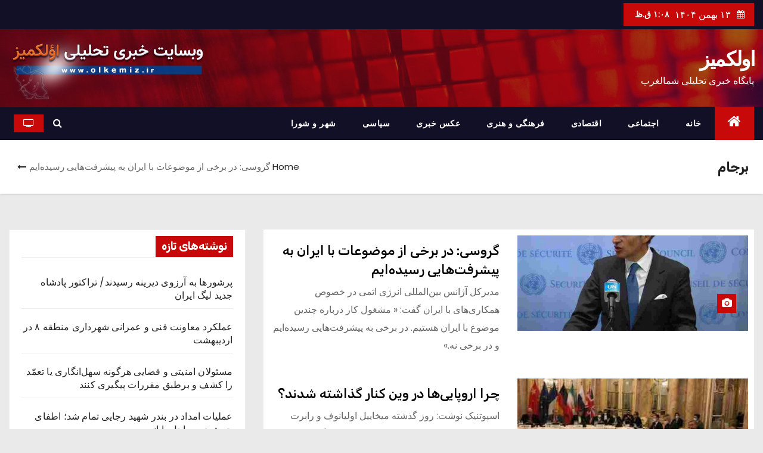

--- FILE ---
content_type: text/html; charset=UTF-8
request_url: http://olkamiz.ir/tag/%D8%A8%D8%B1%D8%AC%D8%A7%D9%85/
body_size: 15098
content:
<!DOCTYPE html>
<html dir="rtl" lang="fa-IR">
<head>
<meta charset="UTF-8">
<meta name="viewport" content="width=device-width, initial-scale=1">
<link rel="profile" href="http://gmpg.org/xfn/11">
<title>برجام &#8211; اولکمیز</title>
<meta name='robots' content='max-image-preview:large' />
<link rel='dns-prefetch' href='//fonts.googleapis.com' />
<link rel="alternate" type="application/rss+xml" title="اولکمیز &raquo; خوراک" href="http://olkamiz.ir/feed/" />
<link rel="alternate" type="application/rss+xml" title="اولکمیز &raquo; خوراک دیدگاه‌ها" href="http://olkamiz.ir/comments/feed/" />
<link rel="alternate" type="application/rss+xml" title="اولکمیز &raquo; برجام خوراک برچسب" href="http://olkamiz.ir/tag/%d8%a8%d8%b1%d8%ac%d8%a7%d9%85/feed/" />
<script type="text/javascript">
window._wpemojiSettings = {"baseUrl":"https:\/\/s.w.org\/images\/core\/emoji\/14.0.0\/72x72\/","ext":".png","svgUrl":"https:\/\/s.w.org\/images\/core\/emoji\/14.0.0\/svg\/","svgExt":".svg","source":{"concatemoji":"http:\/\/olkamiz.ir\/wp-includes\/js\/wp-emoji-release.min.js?ver=6.2.8"}};
/*! This file is auto-generated */
!function(e,a,t){var n,r,o,i=a.createElement("canvas"),p=i.getContext&&i.getContext("2d");function s(e,t){p.clearRect(0,0,i.width,i.height),p.fillText(e,0,0);e=i.toDataURL();return p.clearRect(0,0,i.width,i.height),p.fillText(t,0,0),e===i.toDataURL()}function c(e){var t=a.createElement("script");t.src=e,t.defer=t.type="text/javascript",a.getElementsByTagName("head")[0].appendChild(t)}for(o=Array("flag","emoji"),t.supports={everything:!0,everythingExceptFlag:!0},r=0;r<o.length;r++)t.supports[o[r]]=function(e){if(p&&p.fillText)switch(p.textBaseline="top",p.font="600 32px Arial",e){case"flag":return s("\ud83c\udff3\ufe0f\u200d\u26a7\ufe0f","\ud83c\udff3\ufe0f\u200b\u26a7\ufe0f")?!1:!s("\ud83c\uddfa\ud83c\uddf3","\ud83c\uddfa\u200b\ud83c\uddf3")&&!s("\ud83c\udff4\udb40\udc67\udb40\udc62\udb40\udc65\udb40\udc6e\udb40\udc67\udb40\udc7f","\ud83c\udff4\u200b\udb40\udc67\u200b\udb40\udc62\u200b\udb40\udc65\u200b\udb40\udc6e\u200b\udb40\udc67\u200b\udb40\udc7f");case"emoji":return!s("\ud83e\udef1\ud83c\udffb\u200d\ud83e\udef2\ud83c\udfff","\ud83e\udef1\ud83c\udffb\u200b\ud83e\udef2\ud83c\udfff")}return!1}(o[r]),t.supports.everything=t.supports.everything&&t.supports[o[r]],"flag"!==o[r]&&(t.supports.everythingExceptFlag=t.supports.everythingExceptFlag&&t.supports[o[r]]);t.supports.everythingExceptFlag=t.supports.everythingExceptFlag&&!t.supports.flag,t.DOMReady=!1,t.readyCallback=function(){t.DOMReady=!0},t.supports.everything||(n=function(){t.readyCallback()},a.addEventListener?(a.addEventListener("DOMContentLoaded",n,!1),e.addEventListener("load",n,!1)):(e.attachEvent("onload",n),a.attachEvent("onreadystatechange",function(){"complete"===a.readyState&&t.readyCallback()})),(e=t.source||{}).concatemoji?c(e.concatemoji):e.wpemoji&&e.twemoji&&(c(e.twemoji),c(e.wpemoji)))}(window,document,window._wpemojiSettings);
</script>
<style type="text/css">
img.wp-smiley,
img.emoji {
	display: inline !important;
	border: none !important;
	box-shadow: none !important;
	height: 1em !important;
	width: 1em !important;
	margin: 0 0.07em !important;
	vertical-align: -0.1em !important;
	background: none !important;
	padding: 0 !important;
}
</style>
	<link rel='stylesheet' id='wp-block-library-rtl-css' href='http://olkamiz.ir/wp-includes/css/dist/block-library/style-rtl.min.css?ver=6.2.8' type='text/css' media='all' />
<link rel='stylesheet' id='classic-theme-styles-css' href='http://olkamiz.ir/wp-includes/css/classic-themes.min.css?ver=6.2.8' type='text/css' media='all' />
<style id='global-styles-inline-css' type='text/css'>
body{--wp--preset--color--black: #000000;--wp--preset--color--cyan-bluish-gray: #abb8c3;--wp--preset--color--white: #ffffff;--wp--preset--color--pale-pink: #f78da7;--wp--preset--color--vivid-red: #cf2e2e;--wp--preset--color--luminous-vivid-orange: #ff6900;--wp--preset--color--luminous-vivid-amber: #fcb900;--wp--preset--color--light-green-cyan: #7bdcb5;--wp--preset--color--vivid-green-cyan: #00d084;--wp--preset--color--pale-cyan-blue: #8ed1fc;--wp--preset--color--vivid-cyan-blue: #0693e3;--wp--preset--color--vivid-purple: #9b51e0;--wp--preset--gradient--vivid-cyan-blue-to-vivid-purple: linear-gradient(135deg,rgba(6,147,227,1) 0%,rgb(155,81,224) 100%);--wp--preset--gradient--light-green-cyan-to-vivid-green-cyan: linear-gradient(135deg,rgb(122,220,180) 0%,rgb(0,208,130) 100%);--wp--preset--gradient--luminous-vivid-amber-to-luminous-vivid-orange: linear-gradient(135deg,rgba(252,185,0,1) 0%,rgba(255,105,0,1) 100%);--wp--preset--gradient--luminous-vivid-orange-to-vivid-red: linear-gradient(135deg,rgba(255,105,0,1) 0%,rgb(207,46,46) 100%);--wp--preset--gradient--very-light-gray-to-cyan-bluish-gray: linear-gradient(135deg,rgb(238,238,238) 0%,rgb(169,184,195) 100%);--wp--preset--gradient--cool-to-warm-spectrum: linear-gradient(135deg,rgb(74,234,220) 0%,rgb(151,120,209) 20%,rgb(207,42,186) 40%,rgb(238,44,130) 60%,rgb(251,105,98) 80%,rgb(254,248,76) 100%);--wp--preset--gradient--blush-light-purple: linear-gradient(135deg,rgb(255,206,236) 0%,rgb(152,150,240) 100%);--wp--preset--gradient--blush-bordeaux: linear-gradient(135deg,rgb(254,205,165) 0%,rgb(254,45,45) 50%,rgb(107,0,62) 100%);--wp--preset--gradient--luminous-dusk: linear-gradient(135deg,rgb(255,203,112) 0%,rgb(199,81,192) 50%,rgb(65,88,208) 100%);--wp--preset--gradient--pale-ocean: linear-gradient(135deg,rgb(255,245,203) 0%,rgb(182,227,212) 50%,rgb(51,167,181) 100%);--wp--preset--gradient--electric-grass: linear-gradient(135deg,rgb(202,248,128) 0%,rgb(113,206,126) 100%);--wp--preset--gradient--midnight: linear-gradient(135deg,rgb(2,3,129) 0%,rgb(40,116,252) 100%);--wp--preset--duotone--dark-grayscale: url('#wp-duotone-dark-grayscale');--wp--preset--duotone--grayscale: url('#wp-duotone-grayscale');--wp--preset--duotone--purple-yellow: url('#wp-duotone-purple-yellow');--wp--preset--duotone--blue-red: url('#wp-duotone-blue-red');--wp--preset--duotone--midnight: url('#wp-duotone-midnight');--wp--preset--duotone--magenta-yellow: url('#wp-duotone-magenta-yellow');--wp--preset--duotone--purple-green: url('#wp-duotone-purple-green');--wp--preset--duotone--blue-orange: url('#wp-duotone-blue-orange');--wp--preset--font-size--small: 13px;--wp--preset--font-size--medium: 20px;--wp--preset--font-size--large: 36px;--wp--preset--font-size--x-large: 42px;--wp--preset--spacing--20: 0.44rem;--wp--preset--spacing--30: 0.67rem;--wp--preset--spacing--40: 1rem;--wp--preset--spacing--50: 1.5rem;--wp--preset--spacing--60: 2.25rem;--wp--preset--spacing--70: 3.38rem;--wp--preset--spacing--80: 5.06rem;--wp--preset--shadow--natural: 6px 6px 9px rgba(0, 0, 0, 0.2);--wp--preset--shadow--deep: 12px 12px 50px rgba(0, 0, 0, 0.4);--wp--preset--shadow--sharp: 6px 6px 0px rgba(0, 0, 0, 0.2);--wp--preset--shadow--outlined: 6px 6px 0px -3px rgba(255, 255, 255, 1), 6px 6px rgba(0, 0, 0, 1);--wp--preset--shadow--crisp: 6px 6px 0px rgba(0, 0, 0, 1);}:where(.is-layout-flex){gap: 0.5em;}body .is-layout-flow > .alignleft{float: left;margin-inline-start: 0;margin-inline-end: 2em;}body .is-layout-flow > .alignright{float: right;margin-inline-start: 2em;margin-inline-end: 0;}body .is-layout-flow > .aligncenter{margin-left: auto !important;margin-right: auto !important;}body .is-layout-constrained > .alignleft{float: left;margin-inline-start: 0;margin-inline-end: 2em;}body .is-layout-constrained > .alignright{float: right;margin-inline-start: 2em;margin-inline-end: 0;}body .is-layout-constrained > .aligncenter{margin-left: auto !important;margin-right: auto !important;}body .is-layout-constrained > :where(:not(.alignleft):not(.alignright):not(.alignfull)){max-width: var(--wp--style--global--content-size);margin-left: auto !important;margin-right: auto !important;}body .is-layout-constrained > .alignwide{max-width: var(--wp--style--global--wide-size);}body .is-layout-flex{display: flex;}body .is-layout-flex{flex-wrap: wrap;align-items: center;}body .is-layout-flex > *{margin: 0;}:where(.wp-block-columns.is-layout-flex){gap: 2em;}.has-black-color{color: var(--wp--preset--color--black) !important;}.has-cyan-bluish-gray-color{color: var(--wp--preset--color--cyan-bluish-gray) !important;}.has-white-color{color: var(--wp--preset--color--white) !important;}.has-pale-pink-color{color: var(--wp--preset--color--pale-pink) !important;}.has-vivid-red-color{color: var(--wp--preset--color--vivid-red) !important;}.has-luminous-vivid-orange-color{color: var(--wp--preset--color--luminous-vivid-orange) !important;}.has-luminous-vivid-amber-color{color: var(--wp--preset--color--luminous-vivid-amber) !important;}.has-light-green-cyan-color{color: var(--wp--preset--color--light-green-cyan) !important;}.has-vivid-green-cyan-color{color: var(--wp--preset--color--vivid-green-cyan) !important;}.has-pale-cyan-blue-color{color: var(--wp--preset--color--pale-cyan-blue) !important;}.has-vivid-cyan-blue-color{color: var(--wp--preset--color--vivid-cyan-blue) !important;}.has-vivid-purple-color{color: var(--wp--preset--color--vivid-purple) !important;}.has-black-background-color{background-color: var(--wp--preset--color--black) !important;}.has-cyan-bluish-gray-background-color{background-color: var(--wp--preset--color--cyan-bluish-gray) !important;}.has-white-background-color{background-color: var(--wp--preset--color--white) !important;}.has-pale-pink-background-color{background-color: var(--wp--preset--color--pale-pink) !important;}.has-vivid-red-background-color{background-color: var(--wp--preset--color--vivid-red) !important;}.has-luminous-vivid-orange-background-color{background-color: var(--wp--preset--color--luminous-vivid-orange) !important;}.has-luminous-vivid-amber-background-color{background-color: var(--wp--preset--color--luminous-vivid-amber) !important;}.has-light-green-cyan-background-color{background-color: var(--wp--preset--color--light-green-cyan) !important;}.has-vivid-green-cyan-background-color{background-color: var(--wp--preset--color--vivid-green-cyan) !important;}.has-pale-cyan-blue-background-color{background-color: var(--wp--preset--color--pale-cyan-blue) !important;}.has-vivid-cyan-blue-background-color{background-color: var(--wp--preset--color--vivid-cyan-blue) !important;}.has-vivid-purple-background-color{background-color: var(--wp--preset--color--vivid-purple) !important;}.has-black-border-color{border-color: var(--wp--preset--color--black) !important;}.has-cyan-bluish-gray-border-color{border-color: var(--wp--preset--color--cyan-bluish-gray) !important;}.has-white-border-color{border-color: var(--wp--preset--color--white) !important;}.has-pale-pink-border-color{border-color: var(--wp--preset--color--pale-pink) !important;}.has-vivid-red-border-color{border-color: var(--wp--preset--color--vivid-red) !important;}.has-luminous-vivid-orange-border-color{border-color: var(--wp--preset--color--luminous-vivid-orange) !important;}.has-luminous-vivid-amber-border-color{border-color: var(--wp--preset--color--luminous-vivid-amber) !important;}.has-light-green-cyan-border-color{border-color: var(--wp--preset--color--light-green-cyan) !important;}.has-vivid-green-cyan-border-color{border-color: var(--wp--preset--color--vivid-green-cyan) !important;}.has-pale-cyan-blue-border-color{border-color: var(--wp--preset--color--pale-cyan-blue) !important;}.has-vivid-cyan-blue-border-color{border-color: var(--wp--preset--color--vivid-cyan-blue) !important;}.has-vivid-purple-border-color{border-color: var(--wp--preset--color--vivid-purple) !important;}.has-vivid-cyan-blue-to-vivid-purple-gradient-background{background: var(--wp--preset--gradient--vivid-cyan-blue-to-vivid-purple) !important;}.has-light-green-cyan-to-vivid-green-cyan-gradient-background{background: var(--wp--preset--gradient--light-green-cyan-to-vivid-green-cyan) !important;}.has-luminous-vivid-amber-to-luminous-vivid-orange-gradient-background{background: var(--wp--preset--gradient--luminous-vivid-amber-to-luminous-vivid-orange) !important;}.has-luminous-vivid-orange-to-vivid-red-gradient-background{background: var(--wp--preset--gradient--luminous-vivid-orange-to-vivid-red) !important;}.has-very-light-gray-to-cyan-bluish-gray-gradient-background{background: var(--wp--preset--gradient--very-light-gray-to-cyan-bluish-gray) !important;}.has-cool-to-warm-spectrum-gradient-background{background: var(--wp--preset--gradient--cool-to-warm-spectrum) !important;}.has-blush-light-purple-gradient-background{background: var(--wp--preset--gradient--blush-light-purple) !important;}.has-blush-bordeaux-gradient-background{background: var(--wp--preset--gradient--blush-bordeaux) !important;}.has-luminous-dusk-gradient-background{background: var(--wp--preset--gradient--luminous-dusk) !important;}.has-pale-ocean-gradient-background{background: var(--wp--preset--gradient--pale-ocean) !important;}.has-electric-grass-gradient-background{background: var(--wp--preset--gradient--electric-grass) !important;}.has-midnight-gradient-background{background: var(--wp--preset--gradient--midnight) !important;}.has-small-font-size{font-size: var(--wp--preset--font-size--small) !important;}.has-medium-font-size{font-size: var(--wp--preset--font-size--medium) !important;}.has-large-font-size{font-size: var(--wp--preset--font-size--large) !important;}.has-x-large-font-size{font-size: var(--wp--preset--font-size--x-large) !important;}
.wp-block-navigation a:where(:not(.wp-element-button)){color: inherit;}
:where(.wp-block-columns.is-layout-flex){gap: 2em;}
.wp-block-pullquote{font-size: 1.5em;line-height: 1.6;}
</style>
<link rel='stylesheet' id='contact-form-7-css' href='http://olkamiz.ir/wp-content/plugins/contact-form-7/includes/css/styles.css?ver=5.1.7' type='text/css' media='all' />
<link rel='stylesheet' id='contact-form-7-rtl-css' href='http://olkamiz.ir/wp-content/plugins/contact-form-7/includes/css/styles-rtl.css?ver=5.1.7' type='text/css' media='all' />
<link rel='stylesheet' id='style-slideshow-css' href='http://olkamiz.ir/wp-content/plugins/wp-slideshow-posts/css/style-slideshow.css?ver=0.1' type='text/css' media='all' />
<link rel='stylesheet' id='style-breaking-news-css' href='http://olkamiz.ir/wp-content/plugins/wp-slideshow-posts/css/style-breaking-news.css?ver=0.1' type='text/css' media='all' />
<link rel='stylesheet' id='slideshow-color-css' href='http://olkamiz.ir/wp-content/plugins/wp-slideshow-posts/css/slideshow-black.css?ver=0.1' type='text/css' media='all' />
<link rel='stylesheet' id='wordpress-popular-posts-css-css' href='http://olkamiz.ir/wp-content/plugins/wordpress-popular-posts/assets/css/wpp.css?ver=6.1.1' type='text/css' media='all' />
<link rel='stylesheet' id='newses-fonts-css' href='//fonts.googleapis.com/css?family=Rubik%3A400%2C500%2C700%7CPoppins%3A400%26display%3Dswap&#038;subset=latin%2Clatin-ext' type='text/css' media='all' />
<link rel='stylesheet' id='bootstrap-rtl-css' href='http://olkamiz.ir/wp-content/themes/newses/css/bootstrap-rtl.css?ver=6.2.8' type='text/css' media='all' />
<link rel='stylesheet' id='newses-style-rtl-css' href='http://olkamiz.ir/wp-content/themes/newses/style-rtl.css?ver=6.2.8' type='text/css' media='all' />
<link rel='stylesheet' id='newses-default-css' href='http://olkamiz.ir/wp-content/themes/newses/css/colors/default.css?ver=6.2.8' type='text/css' media='all' />
<link rel='stylesheet' id='font-awesome-css' href='http://olkamiz.ir/wp-content/themes/newses/css/font-awesome.css?ver=6.2.8' type='text/css' media='all' />
<link rel='stylesheet' id='smartmenus-css' href='http://olkamiz.ir/wp-content/themes/newses/css/jquery.smartmenus.bootstrap.css?ver=6.2.8' type='text/css' media='all' />
<link rel='stylesheet' id='newses-swiper.min-css' href='http://olkamiz.ir/wp-content/themes/newses/css/swiper.min.css?ver=6.2.8' type='text/css' media='all' />
<script type='text/javascript' src='http://olkamiz.ir/wp-includes/js/jquery/jquery.min.js?ver=3.6.4' id='jquery-core-js'></script>
<script type='text/javascript' src='http://olkamiz.ir/wp-includes/js/jquery/jquery-migrate.min.js?ver=3.4.0' id='jquery-migrate-js'></script>
<script type='text/javascript' src='http://olkamiz.ir/wp-content/plugins/wp-slideshow-posts/js/jquery.easing.1.3.js?ver=6.2.8' id='jquery.easing-js'></script>
<script type='text/javascript' src='http://olkamiz.ir/wp-content/plugins/wp-slideshow-posts/js/jquery.cycle.all.js?ver=6.2.8' id='jquery.cycle-js'></script>
<script type='text/javascript' src='http://olkamiz.ir/wp-content/plugins/wp-slideshow-posts/js/control.slider.js?ver=6.2.8' id='control.slider-js'></script>
<script type='text/javascript' src='http://olkamiz.ir/wp-content/plugins/wp-slideshow-posts/js/control-breakingnews.js?ver=6.2.8' id='control.breakingnews-js'></script>
<script type='application/json' id='wpp-json'>
{"sampling_active":0,"sampling_rate":100,"ajax_url":"http:\/\/olkamiz.ir\/wp-json\/wordpress-popular-posts\/v1\/popular-posts","api_url":"http:\/\/olkamiz.ir\/wp-json\/wordpress-popular-posts","ID":0,"token":"c9c5e2024d","lang":0,"debug":0}
</script>
<script type='text/javascript' src='http://olkamiz.ir/wp-content/plugins/wordpress-popular-posts/assets/js/wpp.min.js?ver=6.1.1' id='wpp-js-js'></script>
<script type='text/javascript' src='http://olkamiz.ir/wp-content/themes/newses/js/navigation.js?ver=6.2.8' id='newses-navigation-js'></script>
<script type='text/javascript' src='http://olkamiz.ir/wp-content/themes/newses/js/bootstrap.js?ver=6.2.8' id='bootstrap-js'></script>
<script type='text/javascript' src='http://olkamiz.ir/wp-content/themes/newses/js/jquery.marquee.js?ver=6.2.8' id='newses-marquee-js-js'></script>
<script type='text/javascript' src='http://olkamiz.ir/wp-content/themes/newses/js/swiper.min.js?ver=6.2.8' id='newses-swiper.min.js-js'></script>
<script type='text/javascript' src='http://olkamiz.ir/wp-content/themes/newses/js/jquery.smartmenus.js?ver=6.2.8' id='smartmenus-js-js'></script>
<script type='text/javascript' src='http://olkamiz.ir/wp-content/themes/newses/js/bootstrap-smartmenus.js?ver=6.2.8' id='bootstrap-smartmenus-js-js'></script>
<script type='text/javascript' src='http://olkamiz.ir/wp-content/plugins/news-ticker/cycle.js?ver=6.2.8' id='ticker_pack-js'></script>
<script type='text/javascript' src='http://olkamiz.ir/wp-content/plugins/vslider/js/vslider.js?ver=6.2.8' id='vslider-js'></script>
<link rel="https://api.w.org/" href="http://olkamiz.ir/wp-json/" /><link rel="alternate" type="application/json" href="http://olkamiz.ir/wp-json/wp/v2/tags/587" /><link rel="EditURI" type="application/rsd+xml" title="RSD" href="http://olkamiz.ir/xmlrpc.php?rsd" />
<link rel="wlwmanifest" type="application/wlwmanifest+xml" href="http://olkamiz.ir/wp-includes/wlwmanifest.xml" />
<meta name="generator" content="WordPress 6.2.8" />
            <style id="wpp-loading-animation-styles">@-webkit-keyframes bgslide{from{background-position-x:0}to{background-position-x:-200%}}@keyframes bgslide{from{background-position-x:0}to{background-position-x:-200%}}.wpp-widget-placeholder,.wpp-widget-block-placeholder{margin:0 auto;width:60px;height:3px;background:#dd3737;background:linear-gradient(90deg,#dd3737 0%,#571313 10%,#dd3737 100%);background-size:200% auto;border-radius:3px;-webkit-animation:bgslide 1s infinite linear;animation:bgslide 1s infinite linear}</style>
            <style type="text/css">.recentcomments a{display:inline !important;padding:0 !important;margin:0 !important;}</style>        <style type="text/css">
            

            body .site-title a,
            .site-header .site-branding .site-title a:visited,
            .site-header .site-branding .site-title a:hover,
            .site-description {
                color: #fff;
            }
            
            .site-branding-text .site-title a {
                font-size: px;
            }

            @media only screen and (max-width: 640px) {
                .site-branding-text .site-title a {
                    font-size: 40px;

                }
            }

            @media only screen and (max-width: 375px) {
                .site-branding-text .site-title a {
                    font-size: 32px;

                }
            }

            
            


        </style>
        		<style type="text/css" id="wp-custom-css">
			.mg-blog-category {
    display: none;
}
.mg-blog-thumb.md {
    height: 160px !important;

}
.inner {
	padding:0 !important;
}
.mg-nav-widget-area {
    padding: 0 !important;
}		</style>
		</head>
<body class="rtl archive tag tag-587 wp-embed-responsive wide" >
<svg xmlns="http://www.w3.org/2000/svg" viewBox="0 0 0 0" width="0" height="0" focusable="false" role="none" style="visibility: hidden; position: absolute; left: -9999px; overflow: hidden;" ><defs><filter id="wp-duotone-dark-grayscale"><feColorMatrix color-interpolation-filters="sRGB" type="matrix" values=" .299 .587 .114 0 0 .299 .587 .114 0 0 .299 .587 .114 0 0 .299 .587 .114 0 0 " /><feComponentTransfer color-interpolation-filters="sRGB" ><feFuncR type="table" tableValues="0 0.49803921568627" /><feFuncG type="table" tableValues="0 0.49803921568627" /><feFuncB type="table" tableValues="0 0.49803921568627" /><feFuncA type="table" tableValues="1 1" /></feComponentTransfer><feComposite in2="SourceGraphic" operator="in" /></filter></defs></svg><svg xmlns="http://www.w3.org/2000/svg" viewBox="0 0 0 0" width="0" height="0" focusable="false" role="none" style="visibility: hidden; position: absolute; left: -9999px; overflow: hidden;" ><defs><filter id="wp-duotone-grayscale"><feColorMatrix color-interpolation-filters="sRGB" type="matrix" values=" .299 .587 .114 0 0 .299 .587 .114 0 0 .299 .587 .114 0 0 .299 .587 .114 0 0 " /><feComponentTransfer color-interpolation-filters="sRGB" ><feFuncR type="table" tableValues="0 1" /><feFuncG type="table" tableValues="0 1" /><feFuncB type="table" tableValues="0 1" /><feFuncA type="table" tableValues="1 1" /></feComponentTransfer><feComposite in2="SourceGraphic" operator="in" /></filter></defs></svg><svg xmlns="http://www.w3.org/2000/svg" viewBox="0 0 0 0" width="0" height="0" focusable="false" role="none" style="visibility: hidden; position: absolute; left: -9999px; overflow: hidden;" ><defs><filter id="wp-duotone-purple-yellow"><feColorMatrix color-interpolation-filters="sRGB" type="matrix" values=" .299 .587 .114 0 0 .299 .587 .114 0 0 .299 .587 .114 0 0 .299 .587 .114 0 0 " /><feComponentTransfer color-interpolation-filters="sRGB" ><feFuncR type="table" tableValues="0.54901960784314 0.98823529411765" /><feFuncG type="table" tableValues="0 1" /><feFuncB type="table" tableValues="0.71764705882353 0.25490196078431" /><feFuncA type="table" tableValues="1 1" /></feComponentTransfer><feComposite in2="SourceGraphic" operator="in" /></filter></defs></svg><svg xmlns="http://www.w3.org/2000/svg" viewBox="0 0 0 0" width="0" height="0" focusable="false" role="none" style="visibility: hidden; position: absolute; left: -9999px; overflow: hidden;" ><defs><filter id="wp-duotone-blue-red"><feColorMatrix color-interpolation-filters="sRGB" type="matrix" values=" .299 .587 .114 0 0 .299 .587 .114 0 0 .299 .587 .114 0 0 .299 .587 .114 0 0 " /><feComponentTransfer color-interpolation-filters="sRGB" ><feFuncR type="table" tableValues="0 1" /><feFuncG type="table" tableValues="0 0.27843137254902" /><feFuncB type="table" tableValues="0.5921568627451 0.27843137254902" /><feFuncA type="table" tableValues="1 1" /></feComponentTransfer><feComposite in2="SourceGraphic" operator="in" /></filter></defs></svg><svg xmlns="http://www.w3.org/2000/svg" viewBox="0 0 0 0" width="0" height="0" focusable="false" role="none" style="visibility: hidden; position: absolute; left: -9999px; overflow: hidden;" ><defs><filter id="wp-duotone-midnight"><feColorMatrix color-interpolation-filters="sRGB" type="matrix" values=" .299 .587 .114 0 0 .299 .587 .114 0 0 .299 .587 .114 0 0 .299 .587 .114 0 0 " /><feComponentTransfer color-interpolation-filters="sRGB" ><feFuncR type="table" tableValues="0 0" /><feFuncG type="table" tableValues="0 0.64705882352941" /><feFuncB type="table" tableValues="0 1" /><feFuncA type="table" tableValues="1 1" /></feComponentTransfer><feComposite in2="SourceGraphic" operator="in" /></filter></defs></svg><svg xmlns="http://www.w3.org/2000/svg" viewBox="0 0 0 0" width="0" height="0" focusable="false" role="none" style="visibility: hidden; position: absolute; left: -9999px; overflow: hidden;" ><defs><filter id="wp-duotone-magenta-yellow"><feColorMatrix color-interpolation-filters="sRGB" type="matrix" values=" .299 .587 .114 0 0 .299 .587 .114 0 0 .299 .587 .114 0 0 .299 .587 .114 0 0 " /><feComponentTransfer color-interpolation-filters="sRGB" ><feFuncR type="table" tableValues="0.78039215686275 1" /><feFuncG type="table" tableValues="0 0.94901960784314" /><feFuncB type="table" tableValues="0.35294117647059 0.47058823529412" /><feFuncA type="table" tableValues="1 1" /></feComponentTransfer><feComposite in2="SourceGraphic" operator="in" /></filter></defs></svg><svg xmlns="http://www.w3.org/2000/svg" viewBox="0 0 0 0" width="0" height="0" focusable="false" role="none" style="visibility: hidden; position: absolute; left: -9999px; overflow: hidden;" ><defs><filter id="wp-duotone-purple-green"><feColorMatrix color-interpolation-filters="sRGB" type="matrix" values=" .299 .587 .114 0 0 .299 .587 .114 0 0 .299 .587 .114 0 0 .299 .587 .114 0 0 " /><feComponentTransfer color-interpolation-filters="sRGB" ><feFuncR type="table" tableValues="0.65098039215686 0.40392156862745" /><feFuncG type="table" tableValues="0 1" /><feFuncB type="table" tableValues="0.44705882352941 0.4" /><feFuncA type="table" tableValues="1 1" /></feComponentTransfer><feComposite in2="SourceGraphic" operator="in" /></filter></defs></svg><svg xmlns="http://www.w3.org/2000/svg" viewBox="0 0 0 0" width="0" height="0" focusable="false" role="none" style="visibility: hidden; position: absolute; left: -9999px; overflow: hidden;" ><defs><filter id="wp-duotone-blue-orange"><feColorMatrix color-interpolation-filters="sRGB" type="matrix" values=" .299 .587 .114 0 0 .299 .587 .114 0 0 .299 .587 .114 0 0 .299 .587 .114 0 0 " /><feComponentTransfer color-interpolation-filters="sRGB" ><feFuncR type="table" tableValues="0.098039215686275 1" /><feFuncG type="table" tableValues="0 0.66274509803922" /><feFuncB type="table" tableValues="0.84705882352941 0.41960784313725" /><feFuncA type="table" tableValues="1 1" /></feComponentTransfer><feComposite in2="SourceGraphic" operator="in" /></filter></defs></svg><div id="page" class="site">
<a class="skip-link screen-reader-text" href="#content">
Skip to content</a>
    <!--wrapper-->
    <div class="wrapper" id="custom-background-css">
        <header class="mg-headwidget">
            <!--==================== TOP BAR ====================-->
            <div class="mg-head-detail d-none d-md-block">
    <div class="container">
        <div class="row align-items-center">
                        <div class="col-md-6 col-xs-12 col-sm-6">
                <ul class="info-left">
                            <li>
                            <i class="fa fa-calendar ml-3"></i>
            ۱۳ بهمن ۱۴۰۴            <span class="time">  ۱:۰۸ ق.ظ</span>
                   </li>
                   </ul>
            </div>
                    </div>
    </div>
</div>
            <div class="clearfix"></div>
                        <div class="mg-nav-widget-area-back" style='background-image: url("http://olkamiz.ir/wp-content/themes/newses/images/head-back.jpg" );'>
                        <div class="overlay">
              <div class="inner"  style="background-color:rgba(18,16,38,0.4);" >
                <div class="container">
                    <div class="mg-nav-widget-area">
                                              <div class="row align-items-center">
                            <div class="col-md-4 text-center-xs">
                                                                                            <div class="site-branding-text">
                                                                <p class="site-title"> <a href="http://olkamiz.ir/" rel="home">اولکمیز</a></p>
                                                                <p class="site-description">پایگاه خبری تحلیلی شمالغرب</p>
                                </div>
                                                          </div>
                                       <div class="col-md-8 text-center-xs">
                                    <div class="container">
                    <div class="row align-items-center">
                    <div class="ml-auto py-2">
                            <a class="pull-right img-fluid" href=""">
                                <img width="332" height="114" src="http://olkamiz.ir/wp-content/uploads/2020/02/logo.png" class="attachment-full size-full" alt="" decoding="async" loading="lazy" />                            </a>
                    </div></div></div>
                                        <!--== Top Tags ==-->
                  <div class="mg-tpt-tag-area">
                                 
                  </div>
            <!-- Trending line END -->
                  
                </div>
            
                        </div>
                    </div>
                </div>
                </div>
              </div>
          </div>
            <div class="mg-menu-full">
                <nav class="navbar navbar-expand-lg navbar-wp">
                    <div class="container">
                        <!-- Right nav -->
                    <div class="m-header align-items-center">
                        <a class="mobilehomebtn" href="http://olkamiz.ir"><span class="fa fa-home"></span></a>
                        <!-- navbar-toggle -->
                        <button class="navbar-toggler collapsed ml-auto" type="button" data-toggle="collapse" data-target="#navbar-wp" aria-controls="navbarSupportedContent" aria-expanded="false" aria-label="Toggle navigation">
                          <!-- <span class="my-1 mx-2 close"></span>
                          <span class="navbar-toggler-icon"></span> -->
                          <div class="burger">
                            <span class="burger-line"></span>
                            <span class="burger-line"></span>
                            <span class="burger-line"></span>
                          </div>
                        </button>
                        <!-- /navbar-toggle -->
                                                <div class="dropdown show mg-search-box">
                      <a class="dropdown-toggle msearch ml-auto" href="#" role="button" id="dropdownMenuLink" data-toggle="dropdown" aria-haspopup="true" aria-expanded="false">
                       <i class="fa fa-search"></i>
                      </a>
                      <div class="dropdown-menu searchinner" aria-labelledby="dropdownMenuLink">
                        <form role="search" method="get" id="searchform" action="http://olkamiz.ir/">
  <div class="input-group">
    <input type="search" class="form-control" placeholder="Search" value="" name="s" />
    <span class="input-group-btn btn-default">
    <button type="submit" class="btn"> <i class="fa fa-search"></i> </button>
    </span> </div>
</form>                      </div>
                    </div>
                                                <a  target="_blank" href="#" class="btn-theme px-3 mr-2">
                            <i class="fa fa-television"></i></a>
                                            </div>
                    <!-- /Right nav -->
                    <!-- Navigation -->
                    <div class="collapse navbar-collapse" id="navbar-wp">
                        
                            <ul id="menu-%d9%85%d9%86%d9%88%db%8c-%d8%a7%d8%b5%d9%84%db%8c" class="nav navbar-nav mr-auto"><li class="active home"><a class="nav-link homebtn" title="Home" href="http://olkamiz.ir"><span class='fa fa-home'></span></a></li><li id="menu-item-61" class="menu-item menu-item-type-custom menu-item-object-custom menu-item-home menu-item-61"><a class="nav-link" title="خانه" href="http://olkamiz.ir">خانه</a></li>
<li id="menu-item-62" class="menu-item menu-item-type-taxonomy menu-item-object-category menu-item-62"><a class="nav-link" title="اجتماعی" href="http://olkamiz.ir/category/%d8%a7%d8%ac%d8%aa%d9%85%d8%a7%d8%b9%db%8c/">اجتماعی</a></li>
<li id="menu-item-63" class="menu-item menu-item-type-taxonomy menu-item-object-category menu-item-63"><a class="nav-link" title="اقتصادی" href="http://olkamiz.ir/category/%d8%a7%d9%82%d8%aa%d8%b5%d8%a7%d8%af%db%8c/">اقتصادی</a></li>
<li id="menu-item-64" class="menu-item menu-item-type-taxonomy menu-item-object-category menu-item-64"><a class="nav-link" title="فرهنگی و هنری" href="http://olkamiz.ir/category/%d9%81%d8%b1%d9%87%d9%86%da%af%db%8c-%d9%88-%d9%87%d9%86%d8%b1%db%8c/">فرهنگی و هنری</a></li>
<li id="menu-item-65" class="menu-item menu-item-type-taxonomy menu-item-object-category menu-item-65"><a class="nav-link" title="عکس خبری" href="http://olkamiz.ir/category/%d8%b9%da%a9%d8%b3-%d8%ae%d8%a8%d8%b1%db%8c/">عکس خبری</a></li>
<li id="menu-item-66" class="menu-item menu-item-type-taxonomy menu-item-object-category menu-item-66"><a class="nav-link" title="سیاسی" href="http://olkamiz.ir/category/%d8%b3%db%8c%d8%a7%d8%b3%db%8c/">سیاسی</a></li>
<li id="menu-item-67" class="menu-item menu-item-type-taxonomy menu-item-object-category menu-item-67"><a class="nav-link" title="شهر و شورا" href="http://olkamiz.ir/category/%d8%b4%d9%87%d8%b1-%d9%88-%d8%b4%d9%88%d8%b1%d8%a7/">شهر و شورا</a></li>
</ul>                    </div>   
                    <!--/ Navigation -->
                    <!-- Right nav -->
                    <div class="desk-header pl-3 ml-auto my-2 my-lg-0 position-relative align-items-center">
                        <!-- /navbar-toggle -->
                                                <div class="dropdown show mg-search-box">
                      <a class="dropdown-toggle msearch ml-auto" href="#" role="button" id="dropdownMenuLink" data-toggle="dropdown" aria-haspopup="true" aria-expanded="false">
                       <i class="fa fa-search"></i>
                      </a>
                      <div class="dropdown-menu searchinner" aria-labelledby="dropdownMenuLink">
                        <form role="search" method="get" id="searchform" action="http://olkamiz.ir/">
  <div class="input-group">
    <input type="search" class="form-control" placeholder="Search" value="" name="s" />
    <span class="input-group-btn btn-default">
    <button type="submit" class="btn"> <i class="fa fa-search"></i> </button>
    </span> </div>
</form>                      </div>
                    </div>
                                                <a  target="_blank" href="#" class="btn-theme px-3 ml-3 mr-2">
                            <i class="fa fa-television"></i></a>
                                            </div>
                    <!-- /Right nav --> 
                  </div>
                </nav>
            </div>
        </header>
        <div class="clearfix"></div>
        <!--== /Top Tags ==-->
                        <!--== Home Slider ==-->
                <!--==/ Home Slider ==-->
        <!--==================== Newses breadcrumb section ====================-->
<div class="clearfix"></div>
 <div class="mg-breadcrumb-section">
    <!--overlay--> 
    <div class="overlay">
      <!--container--> 
      <div class="container">
        <!--row--> 
        <div class="row align-items-center justify-content-between px-4">
          <!--col-md-12--> 
            <!--mg-breadcrumb-title-->
          <div class="mg-breadcrumb-title">
            <h1>برجام</h1>          </div>
            <!--/mg-breadcrumb-title--> 
            <!--mg-page-breadcrumb--> 
            <ul class="mg-page-breadcrumb">
              <li><a href="http://olkamiz.ir">Home</a></li>
              <li class="active">گروسی: در برخی از موضوعات با ایران به پیشرفت‌هایی رسیده‌ایم</li>
            </ul>
            <!--/mg-page-breadcrumb-->
        </div>
        <!--/row--> 
      </div>
      <!--/container--> 
    </div>
    <!--/overlay--> 
  </div>
<div class="clearfix"></div>

<div id="content" class="container">
 <!--container-->
    <!--row-->
    <div class="row">
        <!--col-md-8-->
                <div class="col-md-8">
            <div id="post-4904" class="post-4904 post type-post status-publish format-standard has-post-thumbnail hentry category-31 tag-21 tag-587 tag-791 tag-790 tag-792">
    <!-- mg-posts-sec mg-posts-modul-6 -->
    <div class="mg-posts-sec mg-posts-modul-6  wd-back">
        <!-- mg-posts-sec-inner -->
        <div class="mg-posts-sec-inner row">
                        <div class="d-md-flex mg-posts-sec-post mb-4 w-100">
                <div class="col-12 col-md-6">
                                        <div class="mg-blog-thumb back-img md" style="background-image: url('http://olkamiz.ir/wp-content/uploads/2023/05/گروسی.jpg');">
                        <span class="post-form"><i class="fa fa-camera"></i></span>                        <a href="http://olkamiz.ir/4904/%da%af%d8%b1%d9%88%d8%b3%db%8c-%d8%af%d8%b1-%d8%a8%d8%b1%d8%ae%db%8c-%d8%a7%d8%b2-%d9%85%d9%88%d8%b6%d9%88%d8%b9%d8%a7%d8%aa-%d8%a8%d8%a7-%d8%a7%db%8c%d8%b1%d8%a7%d9%86-%d8%a8%d9%87-%d9%be%db%8c/" class="link-div"></a>
                    </div> 
                </div>
                <div class="mg-sec-top-post col">
                        <div class="mg-blog-category">
                        <a class="newses-categories category-color-1" href="http://olkamiz.ir/category/%d8%b3%db%8c%d8%a7%d8%b3%db%8c/"> 
                                 سیاسی
                             </a>                        </div>
                        <h4 class="title"><a href="http://olkamiz.ir/4904/%da%af%d8%b1%d9%88%d8%b3%db%8c-%d8%af%d8%b1-%d8%a8%d8%b1%d8%ae%db%8c-%d8%a7%d8%b2-%d9%85%d9%88%d8%b6%d9%88%d8%b9%d8%a7%d8%aa-%d8%a8%d8%a7-%d8%a7%db%8c%d8%b1%d8%a7%d9%86-%d8%a8%d9%87-%d9%be%db%8c/">گروسی: در برخی از موضوعات با ایران به پیشرفت‌هایی رسیده‌ایم</a></h4>
                                        <div class="mg-content overflow-hidden">
                        <p>مدیرکل آژانس بین‌المللی انرژی اتمی در خصوص همکاری‌های با ایران گفت: « مشغول کار درباره چندین موضوع با ایران هستیم. در برخی به پیشرفت‌هایی رسیده‌ایم و در برخی نه.»</p>
                    </div>
                </div>
            </div>
                            <div class="d-md-flex mg-posts-sec-post mb-4 w-100">
                <div class="col-12 col-md-6">
                                        <div class="mg-blog-thumb back-img md" style="background-image: url('http://olkamiz.ir/wp-content/uploads/2021/12/وین.jpg');">
                        <span class="post-form"><i class="fa fa-camera"></i></span>                        <a href="http://olkamiz.ir/1964/%da%86%d8%b1%d8%a7-%d8%a7%d8%b1%d9%88%d9%be%d8%a7%db%8c%db%8c%e2%80%8c%d9%87%d8%a7-%d8%af%d8%b1-%d9%88%db%8c%d9%86-%da%a9%d9%86%d8%a7%d8%b1-%da%af%d8%b0%d8%a7%d8%b4%d8%aa%d9%87-%d8%b4%d8%af%d9%86/" class="link-div"></a>
                    </div> 
                </div>
                <div class="mg-sec-top-post col">
                        <div class="mg-blog-category">
                        <a class="newses-categories category-color-1" href="http://olkamiz.ir/category/%d8%b3%db%8c%d8%a7%d8%b3%db%8c/"> 
                                 سیاسی
                             </a>                        </div>
                        <h4 class="title"><a href="http://olkamiz.ir/1964/%da%86%d8%b1%d8%a7-%d8%a7%d8%b1%d9%88%d9%be%d8%a7%db%8c%db%8c%e2%80%8c%d9%87%d8%a7-%d8%af%d8%b1-%d9%88%db%8c%d9%86-%da%a9%d9%86%d8%a7%d8%b1-%da%af%d8%b0%d8%a7%d8%b4%d8%aa%d9%87-%d8%b4%d8%af%d9%86/">چرا اروپایی‌ها در وین کنار گذاشته شدند؟</a></h4>
                                        <div class="mg-content overflow-hidden">
                        <p>اسپوتنیک نوشت: روز گذشته میخاییل اولیانوف و رابرت مالی جلسه ای برای بررسی راهکار باز کردن گره رفع تحریم های آمریکا و بازگشت ایران به انجام تعهدات خود در توافق&hellip;</p>
                    </div>
                </div>
            </div>
                            <div class="d-md-flex mg-posts-sec-post mb-4 w-100">
                <div class="col-12 col-md-6">
                                        <div class="mg-blog-thumb back-img md" style="background-image: url('http://olkamiz.ir/wp-content/uploads/2021/01/برجام.jpg');">
                        <span class="post-form"><i class="fa fa-camera"></i></span>                        <a href="http://olkamiz.ir/1708/%d9%be%db%8c%d8%a7%d9%85-%d9%85%d8%b9%d9%85%d8%a7%d8%b1%d9%90-%d8%a8%d8%b1%d8%ac%d8%a7%d9%85-%d8%a8%d9%87-%d8%a7%db%8c%d8%b1%d8%a7%d9%86%d8%9b-%d8%a8%d8%b1%da%af%d8%b1%d8%af%db%8c%d8%af%d8%8c-%d9%85/" class="link-div"></a>
                    </div> 
                </div>
                <div class="mg-sec-top-post col">
                        <div class="mg-blog-category">
                        <a class="newses-categories category-color-1" href="http://olkamiz.ir/category/%d8%b3%db%8c%d8%a7%d8%b3%db%8c/"> 
                                 سیاسی
                             </a>                        </div>
                        <h4 class="title"><a href="http://olkamiz.ir/1708/%d9%be%db%8c%d8%a7%d9%85-%d9%85%d8%b9%d9%85%d8%a7%d8%b1%d9%90-%d8%a8%d8%b1%d8%ac%d8%a7%d9%85-%d8%a8%d9%87-%d8%a7%db%8c%d8%b1%d8%a7%d9%86%d8%9b-%d8%a8%d8%b1%da%af%d8%b1%d8%af%db%8c%d8%af%d8%8c-%d9%85/">پیام معمارِ برجام به ایران؛ برگردید، ما هم برمی‌گردیم</a></h4>
                                        <div class="mg-content overflow-hidden">
                        <p>آنتونی بلینکن، چهره عمدتا پشت پرده در حوزه سیاست خارجی و امنیت ملی دولت‌های دموکرات، از سوی سنا برای سمت وزارت خارجه دولت جو بایدن، رئیس‌جمهوری جدید آمریکا، تأیید شد&hellip;</p>
                    </div>
                </div>
            </div>
                            <div class="col-md-12 text-center d-flex justify-content-center">
                 
            </div>

        </div>
        <!-- // mg-posts-sec-inner -->
    </div>
    <!-- // mg-posts-sec block_6 -->
</div>
<!--col-md-12-->        </div>
                
        <!--/col-md-8-->
                <!--col-md-4-->
        <aside class="col-md-4">
            
	<div id="sidebar-right" class="mg-sidebar">
		
		<div id="recent-posts-2" class="mg-widget widget_recent_entries">
		<div class="mg-wid-title"><h6 class="wtitle"><span class="bg">نوشته‌های تازه</span></h6></div>
		<ul>
											<li>
					<a href="http://olkamiz.ir/6211/%d9%be%d8%b1%d8%b4%d9%88%d8%b1%d9%87%d8%a7-%d8%a8%d9%87-%d8%a2%d8%b1%d8%b2%d9%88%db%8c-%d8%af%db%8c%d8%b1%db%8c%d9%86%d9%87-%d8%b1%d8%b3%db%8c%d8%af%d9%86%d8%af-%d8%aa%d8%b1%d8%a7%da%a9%d8%aa%d9%88/">پرشورها به آرزوی دیرینه رسیدند/ تراکتور پادشاه جدید لیگ ایران</a>
									</li>
											<li>
					<a href="http://olkamiz.ir/6206/%d8%b9%d9%85%d9%84%da%a9%d8%b1%d8%af-%d9%85%d8%b9%d8%a7%d9%88%d9%86%d8%aa-%d9%81%d9%86%db%8c-%d9%88-%d8%b9%d9%85%d8%b1%d8%a7%d9%86%db%8c-%d8%b4%d9%87%d8%b1%d8%af%d8%a7%d8%b1%db%8c-%d9%85%d9%86%d8%b7/">عملکرد معاونت فنی و عمرانی شهرداری منطقه ۸ در اردیبهشت</a>
									</li>
											<li>
					<a href="http://olkamiz.ir/6202/%d9%85%d8%b3%d8%a6%d9%88%d9%84%d8%a7%d9%86-%d8%a7%d9%85%d9%86%db%8c%d8%aa%db%8c-%d9%88-%d9%82%d8%b6%d8%a7%db%8c%db%8c-%d9%87%d8%b1%da%af%d9%88%d9%86%d9%87-%d8%b3%d9%87%d9%84%d8%a7%d9%86%da%af/">مسئولان امنیتی و قضایی هرگونه سهل‌انگاری یا تعمّد را کشف و برطبق مقررات پیگیری کنند</a>
									</li>
											<li>
					<a href="http://olkamiz.ir/6157/%d8%b9%d9%85%d9%84%db%8c%d8%a7%d8%aa-%d8%a7%d9%85%d8%af%d8%a7%d8%af-%d8%af%d8%b1-%d8%a8%d9%86%d8%af%d8%b1-%d8%b4%d9%87%db%8c%d8%af-%d8%b1%d8%ac%d8%a7%db%8c%db%8c-%d8%aa%d9%85%d8%a7%d9%85-%d8%b4%d8%af/">عملیات امداد در بندر شهید رجایی تمام شد؛ اطفای حریق در مراحل پایانی</a>
									</li>
											<li>
					<a href="http://olkamiz.ir/6160/%d8%a7%d9%88%d9%84%db%8c%d9%86-%d8%a2%d8%b2%d9%85%d9%88%d9%86-%d8%a7%d8%b3%d8%aa%d8%ae%d8%af%d8%a7%d9%85%db%8c-%db%b1%db%b4%db%b0%db%b4%d8%8c-%d8%ae%d8%b1%d8%af%d8%a7%d8%af%d9%85%d8%a7%d9%87-%d8%a8/">اولین آزمون استخدامی ۱۴۰۴، خردادماه برگزار می‌شود</a>
									</li>
											<li>
					<a href="http://olkamiz.ir/6166/%d8%b3%d9%86%d8%af-%da%86%d8%b4%d9%85%d8%a7%d9%86%d8%af%d8%a7%d8%b2-%db%b2%db%b0-%d8%b3%d8%a7%d9%84%d9%87-%d8%af%d8%b1-%d8%a7%db%8c%d8%b3%d8%aa%da%af%d8%a7%d9%87-%d9%be%d8%a7%db%8c%d8%a7/">سند چشم‌انداز ۲۰ ساله در ایستگاه پایانی</a>
									</li>
											<li>
					<a href="http://olkamiz.ir/6168/%d9%85%d9%86%d8%a7%d8%b7%d9%82-%d8%a2%d8%b2%d8%a7%d8%af-%d8%a7%db%8c%d8%b1%d8%a7%d9%86%d8%9b-%d8%a7%d8%b2-%d9%85%d8%b9%d8%a7%d9%81%db%8c%d8%aa%d9%87%d8%a7%db%8c-%da%af%d9%85%d8%b1%da%a9%db%8c/">مناطق آزاد ایران؛ از معافیت‌های گمرکی تا پیشران توسعه ملی</a>
									</li>
											<li>
					<a href="http://olkamiz.ir/6170/%d8%af%d8%b1-%d8%ac%d8%b3%d8%aa%d8%ac%d9%88%db%8c-%d8%aa%d9%88%d8%a7%d9%81%d9%82%d8%9b-%d9%85%d8%b0%d8%a7%da%a9%d8%b1%d8%a7%d8%aa-%d8%ba%db%8c%d8%b1-%d9%85%d8%b3%d8%aa%d9%82%db%8c%d9%85-%d8%a7%db%8c/">در جستجوی توافق؛ مذاکرات غیر مستقیم ایران و آمریکا در ایستگاه سوم</a>
									</li>
											<li>
					<a href="http://olkamiz.ir/6176/%d8%a7%d9%85%d8%a7%d9%85-%d8%b5%d8%a7%d8%af%d9%82%d8%b9-%d8%b9%d9%82%d9%84%da%af%d8%b1%d8%a7%db%8c%db%8c-%d9%85%d8%b9%d8%aa%d8%af%d9%84-%d8%b1%d8%a7-%d8%a8%d9%87-%d8%a7%d9%85%d8%aa-%d8%a7/">امام صادق(ع) عقل‌گرایی معتدل را به امت اسلامی معرفی کردند</a>
									</li>
											<li>
					<a href="http://olkamiz.ir/6159/%d9%81%db%8c%d9%84%d9%85-%d8%aa%d8%b5%d8%a7%d9%88%db%8c%d8%b1-%d9%87%d9%88%d8%a7%db%8c%db%8c-%d8%a7%d8%b2-%d8%a7%d9%86%d9%81%d8%ac%d8%a7%d8%b1-%d8%a8%d9%86%d8%af%d8%b1%d8%b9%d8%a8%d8%a7%d8%b3%d8%9b/">فیلم | تصاویر هوایی از انفجار بندرعباس؛ چند نفر کشته و زخمی شدند؟</a>
									</li>
											<li>
					<a href="http://olkamiz.ir/6155/%d8%b9%d8%b1%d8%a7%d9%82%da%86%db%8c-%d8%a7%d8%b2-%d8%b1%d9%88%d9%86%d8%af-%d9%88-%d8%b3%d8%b1%d8%b9%d8%aa-%d9%85%d8%b0%d8%a7%da%a9%d8%b1%d8%a7%d8%aa-%d8%b1%d8%a7%d8%b6%db%8c-%d9%87%d8%b3%d8%aa%db%8c/">عراقچی: از روند و سرعت مذاکرات راضی هستیم/ ضرروت بررسی بیشتر اختلاف‌ها در تهران و واشنگتن</a>
									</li>
											<li>
					<a href="http://olkamiz.ir/6152/%d9%87%d9%85%d8%b2%d9%85%d8%a7%d9%86-%d8%a8%d8%a7-%d9%85%d8%b0%d8%a7%da%a9%d8%b1%d8%a7%d8%aa-%d8%a7%db%8c%d8%b1%d8%a7%d9%86-%d9%88-%d8%a2%d9%85%d8%b1%db%8c%da%a9%d8%a7%d8%9b-%d9%85%d8%b9%d8%a7%d9%88/">همزمان با مذاکرات ایران و آمریکا؛ معاون ترامپ در رم چه می‌کند؟</a>
									</li>
											<li>
					<a href="http://olkamiz.ir/6149/%d8%af%d9%88%d8%b1-%d8%b3%d9%88%d9%85-%d9%85%d8%b0%d8%a7%da%a9%d8%b1%d8%a7%d8%aa-%d8%a7%db%8c%d8%b1%d8%a7%d9%86-%d9%88-%d8%a2%d9%85%d8%b1%db%8c%da%a9%d8%a7-%d8%a7%d8%ad%d8%aa%d9%85%d8%a7/">دور سوم‌ مذاکرات ایران و آمریکا احتمالا هفته آینده خواهد بود</a>
									</li>
											<li>
					<a href="http://olkamiz.ir/6145/%d8%a7%d9%88%d9%84%db%8c%d9%86-%d9%85%d9%88%d8%b2%d9%87-%d8%a2%d8%aa%d8%b4-%d9%86%d8%b4%d8%a7%d9%86%db%8c-%d8%b4%d9%85%d8%a7%d9%84%d8%ba%d8%b1%d8%a8-%da%a9%d8%b4%d9%88%d8%b1%d8%8c-%d8%a8%d9%87-%d8%a8/">اولین موزه آتش نشانی شمالغرب کشور، به بهره برداری می رسد</a>
									</li>
											<li>
					<a href="http://olkamiz.ir/6104/%d9%be%d8%a7%db%8c%d8%a7%d9%86-%d8%a7%d9%88%d9%84%db%8c%d9%86-%d8%af%d9%88%d8%b1-%da%af%d9%81%d8%aa%da%af%d9%88%d9%87%d8%a7%db%8c-%d8%ba%db%8c%d8%b1%d9%85%d8%b3%d8%aa%d9%82%db%8c%d9%85-%d8%a7%db%8c/">پایان اولین دور گفتگوهای غیرمستقیم ایران-آمریکا؛ ادامه در هفته آینده</a>
									</li>
											<li>
					<a href="http://olkamiz.ir/6110/%d8%ac%d8%b2%d8%a6%db%8c%d8%a7%d8%aa-%d9%85%d8%b0%d8%a7%da%a9%d8%b1%d8%a7%d8%aa-%d8%a7%db%8c%d8%b1%d8%a7%d9%86-%d8%a2%d9%85%d8%b1%db%8c%da%a9%d8%a7-%d8%af%d8%b1-%d8%b9%d9%85%d8%a7%d8%b1%d8%aa/">جزئیات مذاکرات ایران-آمریکا در عمارت «بیت الحیل»؛ اروپا میزبان دور دوم</a>
									</li>
											<li>
					<a href="http://olkamiz.ir/6114/%d8%a7%d8%b3%d9%84%d8%a7%d9%85%db%8c-%d8%b9%d9%84%d9%88%d9%85-%d9%88-%d9%81%d9%86%d9%88%d9%86-%d9%87%d8%b3%d8%aa%d9%87%d8%a7%db%8c-%d8%a7%db%8c%d8%b1%d8%a7%d9%86-%db%8c%da%a9-%d8%b8%d8%b1/">اسلامی: علوم و فنون هسته‌ای ایران یک ظرفیت درون‌زا است</a>
									</li>
											<li>
					<a href="http://olkamiz.ir/6089/%d8%a7%d9%86%d9%82%d9%84%d8%a7%d8%a8-%d8%a7%d8%b3%d8%aa%d8%a7%d8%b1%d8%aa%d8%a2%d9%be%d9%87%d8%a7%db%8c-%d8%ba%d8%b0%d8%a7%db%8c%db%8c/">انقلاب استارت‌آپ‌های غذایی</a>
									</li>
											<li>
					<a href="http://olkamiz.ir/6086/%da%af%d8%b1%d8%af%d8%b4%da%af%d8%b1%db%8c-%d8%af%d8%a7%d8%ae%d9%84%db%8c%d8%9b-%d8%a7%d8%b2-%d8%b1%d9%88%d9%86%d9%82-%d8%aa%d8%a7-%da%86%d8%a7%d9%84%d8%b4%d9%87%d8%a7/">گردشگری داخلی؛ از رونق تا چالش‌ها</a>
									</li>
											<li>
					<a href="http://olkamiz.ir/6029/%d8%a8%d8%a7%db%8c%d8%af%d9%87%d8%a7-%d9%88-%d9%86%d8%a8%d8%a7%db%8c%d8%af%d9%87%d8%a7%db%8c-%d8%aa%d9%86%d8%b8%db%8c%d9%85%da%af%d8%b1%db%8c-%d9%87%d9%88%d8%b4-%d9%85%d8%b5%d9%86%d9%88%d8%b9/">بایدها و نبایدهای تنظیم‌گری هوش مصنوعی در ایران</a>
									</li>
					</ul>

		</div><div id="recent-comments-2" class="mg-widget widget_recent_comments"><div class="mg-wid-title"><h6 class="wtitle"><span class="bg">آخرین دیدگاه‌ها</span></h6></div><ul id="recentcomments"><li class="recentcomments"><span class="comment-author-link">حیدر</span> در <a href="http://olkamiz.ir/1117/%d8%b4%d9%87%d8%b1%d8%af%d8%a7%d8%b1%db%8c-%d8%aa%d8%a8%d8%b1%db%8c%d8%b2-%d9%87%d9%85%da%86%d9%86%d8%a7%d9%86-%d8%ba%db%8c%d8%b1-%d8%b4%d9%81%d8%a7%d9%81-%d8%aa%d8%a8%d8%af%db%8c%d9%84-%d9%88%d8%b6/#comment-7">شهرداری تبریز همچنان غیر شفاف/ تبدیل وضعیت کارکنان پر</a></li><li class="recentcomments"><span class="comment-author-link">صابر</span> در <a href="http://olkamiz.ir/297/%d8%ad%d8%ac%d8%aa-%d8%a7%d9%84%d8%a7%d8%b3%d9%84%d8%a7%d9%85-%d9%88%d8%a7%d9%84%d9%85%d8%b3%d9%84%d9%85%db%8c%d9%86-%d8%b3%db%8c%d8%af%d9%87%d8%a7%d8%af%db%8c-%d8%ae%d8%b3%d8%b1%d9%88%d8%b4%d8%a7/#comment-6">حجت الاسلام والمسلمین سیدهادی خسروشاهی در پی ابتلا به ویروس کرونا درگذشت</a></li><li class="recentcomments"><span class="comment-author-link">ناشناس</span> در <a href="http://olkamiz.ir/324/%d8%a2%d8%b2%d9%85%d8%a7%db%8c%d8%b4-%da%a9%d8%b1%d9%88%d9%86%d8%a7%db%8c-%db%b2-%d9%86%d9%85%d8%a7%db%8c%d9%86%d8%af%d9%87-%d8%a2%d8%b0%d8%b1%d8%a8%d8%a7%db%8c%d8%ac%d8%a7%d9%86-%d8%b4%d8%b1%d9%82/#comment-5">آزمایش کرونای ۲ نماینده آذربایجان شرقی در مجلس مثبت اعلام شد</a></li><li class="recentcomments"><span class="comment-author-link">حسن فروغی خسروشاهی</span> در <a href="http://olkamiz.ir/255/%d8%b6%d8%af%d8%b9%d9%81%d9%88%d9%86%db%8c-%d9%85%d8%af%d8%a7%d8%b1%d8%b3-%d8%aa%d8%a8%d8%b1%db%8c%d8%b2-%d8%a8%d8%b1%d8%a7%db%8c-%d9%85%d9%82%d8%a7%d8%a8%d9%84%d9%87-%d8%a8%d8%a7-%d9%88%db%8c%d8%b1/#comment-4">ضدعفونی مدارس تبریز برای مقابله با ویروس کرونا</a></li><li class="recentcomments"><span class="comment-author-link">-</span> در <a href="http://olkamiz.ir/7/%d8%aa%d8%ae%d8%b5%db%8c%d8%b5-%db%b3-%db%b6%db%b8%db%b8-%d9%85%db%8c%d9%84%db%8c%d8%a7%d8%b1%d8%af-%d8%b1%db%8c%d8%a7%d9%84-%d8%a8%d9%87-%d8%b4%d9%87%d8%b1%d8%af%d8%a7%d8%b1%db%8c%e2%80%8c%d9%87/#comment-3">تخصیص ۳.۶۸۸ میلیارد ریال به شهرداری‌های آذربایجان‌شرقی</a></li></ul></div>	</div>
        </aside>
        <!--/col-md-4-->
            </div>
    <!--/row-->
</div>
  <div class="container mg-posts-sec-inner mg-padding">
        <div class="missed-inner wd-back">
        <div class="small-list-post row">
                        <div class="col-md-12">
                <div class="mg-sec-title st3">
                    <!-- mg-sec-title -->
                    <h4><span class="bg">سایر اخبار</span></h4>
                </div>
            </div>
                            <!--col-md-3-->
                <div class="col-lg-3 col-md-6 pulse animated">
                <div class="mg-blog-post-box sm mb-lg-0">
                                      <div class="mg-blog-thumb md back-img" style="background-image: url('http://olkamiz.ir/wp-content/uploads/2025/05/تراکتور.jpg');">
                      <a href="http://olkamiz.ir/6211/%d9%be%d8%b1%d8%b4%d9%88%d8%b1%d9%87%d8%a7-%d8%a8%d9%87-%d8%a2%d8%b1%d8%b2%d9%88%db%8c-%d8%af%db%8c%d8%b1%db%8c%d9%86%d9%87-%d8%b1%d8%b3%db%8c%d8%af%d9%86%d8%af-%d8%aa%d8%b1%d8%a7%da%a9%d8%aa%d9%88/" class="link-div"></a>
                    <div class="mg-blog-category">
                      <a class="newses-categories category-color-1" href="http://olkamiz.ir/category/%d9%88%d8%b1%d8%b2%d8%b4%db%8c/"> 
                                 ورزشی
                             </a><a class="newses-categories category-color-1" href="http://olkamiz.ir/category/%d9%88%db%8c%da%98%d9%87/"> 
                                 ویژه
                             </a>                      </div>
                      <span class="post-form"><i class="fa fa-camera"></i></span>                </div>
                    <article class="small px-0 mt-2">
                      <h4 class="title"> <a href="http://olkamiz.ir/6211/%d9%be%d8%b1%d8%b4%d9%88%d8%b1%d9%87%d8%a7-%d8%a8%d9%87-%d8%a2%d8%b1%d8%b2%d9%88%db%8c-%d8%af%db%8c%d8%b1%db%8c%d9%86%d9%87-%d8%b1%d8%b3%db%8c%d8%af%d9%86%d8%af-%d8%aa%d8%b1%d8%a7%da%a9%d8%aa%d9%88/" title="Permalink to: پرشورها به آرزوی دیرینه رسیدند/ تراکتور پادشاه جدید لیگ ایران"> پرشورها به آرزوی دیرینه رسیدند/ تراکتور پادشاه جدید لیگ ایران</a> </h4>
                                          </article>
                </div>
            </div>
            <!--/col-md-3-->
                         <!--col-md-3-->
                <div class="col-lg-3 col-md-6 pulse animated">
                <div class="mg-blog-post-box sm mb-lg-0">
                                      <div class="mg-blog-thumb md back-img" style="background-image: url('http://olkamiz.ir/wp-content/uploads/2025/04/m8.jpg');">
                      <a href="http://olkamiz.ir/6206/%d8%b9%d9%85%d9%84%da%a9%d8%b1%d8%af-%d9%85%d8%b9%d8%a7%d9%88%d9%86%d8%aa-%d9%81%d9%86%db%8c-%d9%88-%d8%b9%d9%85%d8%b1%d8%a7%d9%86%db%8c-%d8%b4%d9%87%d8%b1%d8%af%d8%a7%d8%b1%db%8c-%d9%85%d9%86%d8%b7/" class="link-div"></a>
                    <div class="mg-blog-category">
                      <a class="newses-categories category-color-1" href="http://olkamiz.ir/category/%d8%b9%da%a9%d8%b3-%d8%ae%d8%a8%d8%b1%db%8c/"> 
                                 عکس خبری
                             </a><a class="newses-categories category-color-1" href="http://olkamiz.ir/category/%da%af%d8%b2%d8%a7%d8%b1%d8%b4-%d8%aa%d8%b5%d9%88%db%8c%d8%b1%db%8c/"> 
                                 گزارش تصویری
                             </a>                      </div>
                      <span class="post-form"><i class="fa fa-camera"></i></span>                </div>
                    <article class="small px-0 mt-2">
                      <h4 class="title"> <a href="http://olkamiz.ir/6206/%d8%b9%d9%85%d9%84%da%a9%d8%b1%d8%af-%d9%85%d8%b9%d8%a7%d9%88%d9%86%d8%aa-%d9%81%d9%86%db%8c-%d9%88-%d8%b9%d9%85%d8%b1%d8%a7%d9%86%db%8c-%d8%b4%d9%87%d8%b1%d8%af%d8%a7%d8%b1%db%8c-%d9%85%d9%86%d8%b7/" title="Permalink to: عملکرد معاونت فنی و عمرانی شهرداری منطقه ۸ در اردیبهشت"> عملکرد معاونت فنی و عمرانی شهرداری منطقه ۸ در اردیبهشت</a> </h4>
                                          </article>
                </div>
            </div>
            <!--/col-md-3-->
                         <!--col-md-3-->
                <div class="col-lg-3 col-md-6 pulse animated">
                <div class="mg-blog-post-box sm mb-lg-0">
                                      <div class="mg-blog-thumb md back-img" style="background-image: url('http://olkamiz.ir/wp-content/uploads/2025/04/پیام-رهبر.jpg');">
                      <a href="http://olkamiz.ir/6202/%d9%85%d8%b3%d8%a6%d9%88%d9%84%d8%a7%d9%86-%d8%a7%d9%85%d9%86%db%8c%d8%aa%db%8c-%d9%88-%d9%82%d8%b6%d8%a7%db%8c%db%8c-%d9%87%d8%b1%da%af%d9%88%d9%86%d9%87-%d8%b3%d9%87%d9%84%d8%a7%d9%86%da%af/" class="link-div"></a>
                    <div class="mg-blog-category">
                      <a class="newses-categories category-color-1" href="http://olkamiz.ir/category/%d8%a7%d8%ac%d8%aa%d9%85%d8%a7%d8%b9%db%8c/"> 
                                 اجتماعی
                             </a><a class="newses-categories category-color-1" href="http://olkamiz.ir/category/%d8%ad%d9%88%d8%a7%d8%af%d8%ab/"> 
                                 حوادث
                             </a><a class="newses-categories category-color-1" href="http://olkamiz.ir/category/%d9%88%db%8c%da%98%d9%87/"> 
                                 ویژه
                             </a>                      </div>
                      <span class="post-form"><i class="fa fa-camera"></i></span>                </div>
                    <article class="small px-0 mt-2">
                      <h4 class="title"> <a href="http://olkamiz.ir/6202/%d9%85%d8%b3%d8%a6%d9%88%d9%84%d8%a7%d9%86-%d8%a7%d9%85%d9%86%db%8c%d8%aa%db%8c-%d9%88-%d9%82%d8%b6%d8%a7%db%8c%db%8c-%d9%87%d8%b1%da%af%d9%88%d9%86%d9%87-%d8%b3%d9%87%d9%84%d8%a7%d9%86%da%af/" title="Permalink to: مسئولان امنیتی و قضایی هرگونه سهل‌انگاری یا تعمّد را کشف و برطبق مقررات پیگیری کنند"> مسئولان امنیتی و قضایی هرگونه سهل‌انگاری یا تعمّد را کشف و برطبق مقررات پیگیری کنند</a> </h4>
                                          </article>
                </div>
            </div>
            <!--/col-md-3-->
                         <!--col-md-3-->
                <div class="col-lg-3 col-md-6 pulse animated">
                <div class="mg-blog-post-box sm mb-lg-0">
                                      <div class="mg-blog-thumb md back-img" style="background-image: url('http://olkamiz.ir/wp-content/uploads/2025/04/wp-header-logo-41.png');">
                      <a href="http://olkamiz.ir/6157/%d8%b9%d9%85%d9%84%db%8c%d8%a7%d8%aa-%d8%a7%d9%85%d8%af%d8%a7%d8%af-%d8%af%d8%b1-%d8%a8%d9%86%d8%af%d8%b1-%d8%b4%d9%87%db%8c%d8%af-%d8%b1%d8%ac%d8%a7%db%8c%db%8c-%d8%aa%d9%85%d8%a7%d9%85-%d8%b4%d8%af/" class="link-div"></a>
                    <div class="mg-blog-category">
                      <a class="newses-categories category-color-1" href="http://olkamiz.ir/category/%d8%a7%d8%ac%d8%aa%d9%85%d8%a7%d8%b9%db%8c/"> 
                                 اجتماعی
                             </a><a class="newses-categories category-color-1" href="http://olkamiz.ir/category/%d8%ad%d9%88%d8%a7%d8%af%d8%ab/"> 
                                 حوادث
                             </a><a class="newses-categories category-color-1" href="http://olkamiz.ir/category/%d9%88%db%8c%da%98%d9%87/"> 
                                 ویژه
                             </a>                      </div>
                      <span class="post-form"><i class="fa fa-camera"></i></span>                </div>
                    <article class="small px-0 mt-2">
                      <h4 class="title"> <a href="http://olkamiz.ir/6157/%d8%b9%d9%85%d9%84%db%8c%d8%a7%d8%aa-%d8%a7%d9%85%d8%af%d8%a7%d8%af-%d8%af%d8%b1-%d8%a8%d9%86%d8%af%d8%b1-%d8%b4%d9%87%db%8c%d8%af-%d8%b1%d8%ac%d8%a7%db%8c%db%8c-%d8%aa%d9%85%d8%a7%d9%85-%d8%b4%d8%af/" title="Permalink to: عملیات امداد در بندر شهید رجایی تمام شد؛ اطفای حریق در مراحل پایانی"> عملیات امداد در بندر شهید رجایی تمام شد؛ اطفای حریق در مراحل پایانی</a> </h4>
                                          </article>
                </div>
            </div>
            <!--/col-md-3-->
                     

                </div>
            </div>
        </div>
<!--==================== FOOTER AREA ====================-->
    <footer> 
        <div class="overlay">
                    <!--Start mg-footer-widget-area-->
                                 <!--End mg-footer-widget-area-->
                <!--Start mg-footer-widget-area-->
                <div class="mg-footer-bottom-area">
                    <div class="container">
                                                <div class="row align-items-center">
                            <!--col-md-4-->
                            <div class="col-md-6">
                                                            <div class="site-branding-text">
                              <p class="site-title-footer"> <a href="http://olkamiz.ir/" rel="home">اولکمیز</a></p>
                              <p class="site-description-footer">پایگاه خبری تحلیلی شمالغرب</p>
                              </div>
                                                          </div>

                              
                        </div>
                        <!--/row-->
                    </div>
                    <!--/container-->
                </div>
                <!--End mg-footer-widget-area-->

                <div class="mg-footer-copyright">
                    <div class="container">
                        <div class="row">
                                                                <div class="col-md-6 text-xs">
                                                                <p>
..
								<span class="sep"> | </span>
..
								</p>
                                </div>


                                                                <div class="col-md-6 text-md-right footer-menu text-xs">
                                    <ul class="info-right"><li class="nav-item menu-item "><a class="nav-link " href="http://olkamiz.ir/" title="Home">Home</a></li><li class="nav-item menu-item page_item dropdown page-item-130"><a class="nav-link" href="http://olkamiz.ir/%d9%be%d9%8a%d9%88%d9%86%d8%af%d9%87%d8%a7/">پیوندها</a></li><li class="nav-item menu-item page_item dropdown page-item-68"><a class="nav-link" href="http://olkamiz.ir/%d8%aa%d8%a8%d9%84%db%8c%d8%ba%d8%a7%d8%aa/">تبلیغات</a></li><li class="nav-item menu-item page_item dropdown page-item-70"><a class="nav-link" href="http://olkamiz.ir/%d8%aa%d9%85%d8%a7%d8%b3-%d8%a8%d8%a7-%d9%85%d8%a7/">تماس با ما</a></li><li class="nav-item menu-item page_item dropdown page-item-56"><a class="nav-link" href="http://olkamiz.ir/%d8%af%d8%b1%d8%a8%d8%a7%d8%b1%d9%87-%d9%be%d8%a7%db%8c%da%af%d8%a7%d9%87-%d8%ae%d8%a8%d8%b1%db%8c-%d8%a7%d8%a4%d9%84%da%a9%d9%85%db%8c%d8%b2/">درباره پایگاه خبری اؤلکمیز</a></li></ul>
                                </div>
                                                        </div>
                    </div>
                </div>
            </div>
            <!--/overlay-->
        </footer>
        <!--/footer-->
    </div>
    <!--/wrapper-->
    <!--Scroll To Top-->
    <a href="#" class="ta_upscr bounceInup animated"><i class="fa fa-angle-up"></i></a>
    <!--/Scroll To Top-->
<!-- /Scroll To Top -->
<script type='text/javascript' id='contact-form-7-js-extra'>
/* <![CDATA[ */
var wpcf7 = {"apiSettings":{"root":"http:\/\/olkamiz.ir\/wp-json\/contact-form-7\/v1","namespace":"contact-form-7\/v1"}};
/* ]]> */
</script>
<script type='text/javascript' src='http://olkamiz.ir/wp-content/plugins/contact-form-7/includes/js/scripts.js?ver=5.1.7' id='contact-form-7-js'></script>
<script type='text/javascript' src='http://olkamiz.ir/wp-content/themes/newses/js/custom.js?ver=6.2.8' id='newses-custom-js'></script>
	<script>
	/(trident|msie)/i.test(navigator.userAgent)&&document.getElementById&&window.addEventListener&&window.addEventListener("hashchange",function(){var t,e=location.hash.substring(1);/^[A-z0-9_-]+$/.test(e)&&(t=document.getElementById(e))&&(/^(?:a|select|input|button|textarea)$/i.test(t.tagName)||(t.tabIndex=-1),t.focus())},!1);
	</script>
	<script>
jQuery('a,input').bind('focus', function() {
    if(!jQuery(this).closest(".menu-item").length && ( jQuery(window).width() <= 992) ) {
    jQuery('.navbar-collapse').removeClass('show');
}})
</script>
</body>
</html>

--- FILE ---
content_type: text/css
request_url: http://olkamiz.ir/wp-content/plugins/wp-slideshow-posts/css/style-slideshow.css?ver=0.1
body_size: 1177
content:
/* slideshow 1 */	

.ss1_wrapper { 
	margin: 10px 0; 
	position:relative;
	width:100%;
	height:100%;
	padding: 0;
	font-family: ST,times New Roman;
}
.ss1_wrapper .ss1_entry {
	height: 280px; 
	margin: 0 auto;
	position:relative;
	border: 0.5em solid transparent;
	box-shadow: 0px 0px 7px rgba(0,0,0,0.1); 
	font-family:ST,times New Roman;
}
.slideshow_wrapper,
.ss1_wrapper .slideshow {
	width: 100%;
	height: 100%;
	position: absolute;
	display: table;
	font-family: ST,times New Roman;
	*overflow: hidden; /* hack para o IE6 e IE7 */
	*position: relative; /* hack para o IE6 e IE7 */
}

	.ss1_wrapper .slideshow_item { 
		width:100%; 
		line-height: 0;
		font-family: ST,times New Roman;
	}
	.ss1_wrapper .slideshow_item .data {display:none;}

	.ss1_wrapper a.slideshow_prev { 
		position:absolute; 
		font-family: ST,times New Roman;
		right:55px;  
		top:25px; 
		z-index:10; 
		width:25px; 
		height:30px; 
		outline:none;  
	}
		.ss1_wrapper a.slideshow_prev:hover { 
		font-family: ST,times New Roman;
		}


		.ss1_wrapper a.slideshow_prev span { 
			display:block; 
			font-family: ST,times New Roman;
			width:25px; 
			height:30px; 
			background-image:url(../images/arrows.png);
			background-repeat: no-repeat;
			background-position: 7px 50%;
			text-indent:-9999px; 
		}
		
	.ss1_wrapper a.slideshow_next { 
		position:absolute; 
		right:30px; 
		top:25px; 
		z-index:10; 
		width:25px; 
		height:30px; 
		outline:none; 
		font-family: ST,times New Roman;
	}
		.ss1_wrapper a.slideshow_next:hover { 
		font-family: ST,times New Roman;
		}
		.ss1_wrapper a.slideshow_next span { 
			display:block; 
			width:25px; 
			height:30px; 
			background-image:url(../images/arrows.png); 
			background-repeat: no-repeat;
			background-position: -12px 50%;
			text-indent:-9999px;
			font-family: ST,times New Roman;
		}
	
	.ss1_wrapper .slideshow_paging { 
		position:absolute; 
		bottom:10px; 
		width:100%;
		display:block;
		text-align:center; 
		z-index:11; 
		font-size:12px; 
		font-family: ST,times New Roman;
	}
		.ss1_wrapper .slideshow_paging a { 
			color:#FFF; 
			font-weight:bold;  
			margin:0 0 0 2px; 
			padding:4px 7px; 
			font-family: ST,times New Roman;
		}
			.ss1_wrapper .slideshow_paging a:hover { 
				color:#fff;
				font-family: ST,times New Roman;
			}
			.ss1_wrapper .slideshow_paging a.activeSlide { 
				text-decoration: none;
				font-family: ST,times New Roman;

			}


	.ss1_wrapper .slideshow_box {
		vertical-align: bottom;
		padding-bottom: 50px;
		display: table-cell;
		font-family: ST,times New Roman;
		position: static;
		*top: 50%; /* hack para o IE6 e IE7 */
		*position: absolute; /* hack para o IE6 e IE7 */ 
		text-align:right;
	}
		.ss1_wrapper .slideshow_box .data {
			top: -50%;
			left: 0;
			width: 60%;
			margin: auto auto auto 20px;
			position: relative;
			z-index:5;
			padding:0; 
			color:#ddd;
			font-family: ST,times New Roman;
		}
		.ss1_wrapper .slideshow_box .data h4 { 
			color:#fff; 
			padding:5px;
			margin:0;
			font-weight: bold;
			text-shadow: 1px 1px 1px rgba(0,0,0,0.5);	
			font-size:17px;
		}
		.ss1_wrapper .slideshow_box .data p { 
			padding:0 15px 15px; 
			margin:0; 
			line-height:100%;
			font-size: 11px;
			text-shadow: 1px 1px 1px rgba(0,0,0,0.3);
		}
		.ss1_wrapper .slideshow_box .data a { 
			color:#fff; 
		font-size:17px;	
					font-family: ST,times New Roman;

		}
		
.ss1_wrapper img {width:100%;height:240px;dispaly: block;}

@media (max-width: 800px) {
.ss1_wrapper .ss1_entry {
	height: 300px; 
	font-family: ST,times New Roman;
}
.ss1_wrapper img {
	height: 300px;
	font-family: ST,times New Roman;
}
}

@media (max-width: 650px) {
.ss1_wrapper .ss1_entry {
	height: 250px; 
	font-family: ST,times New Roman;
}
.ss1_wrapper img {
	height: 250px;
	font-family: ST,times New Roman;
}

}

@media (max-width: 450px) {
.ss1_wrapper .ss1_entry {
	height: 200px; 
	font-family: ST,times New Roman;
}
.ss1_wrapper img {
	height: 200px;
	font-family: ST,times New Roman;
}
	.ss1_wrapper a.slideshow_prev { 
		display: none;
		font-family: ST,times New Roman;
	}
		.ss1_wrapper a.slideshow_prev span { 
			display: none;
			font-family: ST,times New Roman;
		}
		
	.ss1_wrapper a.slideshow_next { 
		display: none;
		font-family: ST,times New Roman;
	}
		.ss1_wrapper a.slideshow_next span {  
			display: none;
			font-family: ST,times New Roman;
		}

		.ss1_wrapper .slideshow_box .data {
			top: -50%;
			font-family: ST,times New Roman;
			left: 0;
			width: auto;
			margin: 0;
		}
		.ss1_wrapper .slideshow_box .data p { 
			display: none;
			font-family: ST,times New Roman;
		}
		.ss1_wrapper .slideshow_box .data h4 { 
			word-wrap: break-word;
			-webkit-hyphens: auto;
			-moz-hyphens: auto;
			hyphens: auto;
			font:bold 15px arial, sans-serif;
			text-align: center; 
			margin: 0;
			font-family: ST,times New Roman;
		}
}

@media only screen and (min-device-width: 320px) and (max-device-width: 480px) {
.ss1_wrapper .ss1_entry {
	height: 150px; 
	font-family: ST,times New Roman;
}
.ss1_wrapper img {
	height: 150px;
	font-family: ST,times New Roman;
}
}







--- FILE ---
content_type: text/css
request_url: http://olkamiz.ir/wp-content/plugins/wp-slideshow-posts/css/style-breaking-news.css?ver=0.1
body_size: 578
content:
/* Ticker box
----------------------------------------- */
#ticker-wrapper {
	position: relative;
	margin: 0 auto;
	clear: both;
	box-shadow: 0px 0px 7px rgba(0,0,0,0.1); 
	font-family:B Yekan, Comic Snas MS;
}
#ticker-wrapper h3 {
	float: left;
	margin: 0;
	padding: 0 1em 0 2.3em;
	height: 37px;
	line-height: 2.5em;
	background: url("../images/bullhorn.png") no-repeat scroll 11px 11px;
	color: #fff;
	font-weight: bold;
	font-family:B Yekan, Comic Snas MS;
	font-size: 14px;
	text-transform: uppercase;
	text-shadow: 1px 1px 1px rgba(0,0,0,0.5);	
}
#ticker-wrapper div {
	height: 37px;
	margin: 0;
	position: relative;
	font-family:B Yekan, Comic Snas MS;
}
#ticker-wrapper a {
	line-height: 3em;
	text-decoration: none;
	color: #666;
	font-size: 12px;
	font-family:B Yekan, Comic Snas MS;
}
#ticker-wrapper a:hover {
	text-decoration: underline;
	font-family:B Yekan, Comic Snas MS;
}
#ticker-wrapper a#ticker-cat {
	font-weight: bold;
	background: url("../images/category-icon.png") no-repeat scroll left 0px transparent;
	padding: 0 0 0 18px;
	text-transform: uppercase;
	font-family:B Yekan, Comic Snas MS;
}
#s7 {
	overflow: hidden;
	font-family:B Yekan, Comic Snas MS;
}
#entry-s7 {
	padding: 0 1em;
	font-family:B Yekan, Comic Snas MS;
}
#ticker-wrapper #random-article {
	position: absolute;
	right:0;
	top:0;
	z-index: 9999;
	margin: 0 0 0 2.6%;
	height: 37px;
	font-family:B Yekan, Comic Snas MS;
}
#ticker-wrapper #random-article a {
	background: url("../images/random-icon.png") no-repeat scroll center center;
	height: 37px;
	margin: 0 0 0 10px;
	text-indent: -99999px;
	width: 42px;
	display: block;
	font-family:B Yekan, Comic Snas MS;
}


--- FILE ---
content_type: text/css
request_url: http://olkamiz.ir/wp-content/plugins/wp-slideshow-posts/css/slideshow-black.css?ver=0.1
body_size: 321
content:
#ticker-wrapper h3 {
	background-color: black;
}
#ticker-wrapper #random-article a {
	background-color: black;
	font-family:B Yekan, Comic Snas MS;
}
	.ss1_wrapper a.slideshow_prev {
		background:url(../images/trans-black-70.png); 
		font-family:B Yekan, Comic Snas MS;
	}
		.ss1_wrapper a.slideshow_prev:hover { 
			background:black; 
			font-family:B Yekan, Comic Snas MS;
		}


	.ss1_wrapper a.slideshow_next { 
		background:url(../images/trans-black-70.png);
		font-family:B Yekan, Comic Snas MS;
	}
		.ss1_wrapper a.slideshow_next:hover { 
			background:black; 
			font-family:B Yekan, Comic Snas MS;
		}

		.ss1_wrapper .slideshow_paging a { 
			background:url(../images/ss-black-bullet.png) no-repeat center; 
			font-family:B Yekan, Comic Snas MS;
		}
			.ss1_wrapper .slideshow_paging a.activeSlide { 
				color: black; 
				background:url(../images/ss-black-bullet-selected.png) center center no-repeat;
				font-family:B Yekan, Comic Snas MS;
			}

		.ss1_wrapper .slideshow_box .data {
			background:url(../images/trans-black-70.png); 
			font-family:B Yekan, Comic Snas MS;
		}

--- FILE ---
content_type: application/javascript
request_url: http://olkamiz.ir/wp-content/plugins/wp-slideshow-posts/js/control-breakingnews.js?ver=6.2.8
body_size: 134
content:

		(function($) {
			$('#s7').cycle({ 
					fx:    'scrollLeft',
 					speed: 4000,
 					timeout: -1000
			});
		})(jQuery);


--- FILE ---
content_type: application/javascript
request_url: http://olkamiz.ir/wp-content/plugins/wp-slideshow-posts/js/control.slider.js?ver=6.2.8
body_size: 513
content:
(function($) {

    $('#slideshow_1').cycle({
        fx: 'fade',		
		easing: 'easeInOutCirc',
		speed:  2000, 
		timeout: 7000, 
		pager: '.ss1_wrapper .slideshow_paging', 
        prev: '.ss1_wrapper .slideshow_prev',
        next: '.ss1_wrapper .slideshow_next',
		before: function(currSlideElement, nextSlideElement) {
			var data = $('.data', $(nextSlideElement)).html();
			$('.ss1_wrapper .slideshow_box .data').fadeOut(300, function(){
				$('.ss1_wrapper .slideshow_box .data').remove();
				$('<div class="data">'+data+'</div>').hide().appendTo('.ss1_wrapper .slideshow_box').fadeIn(600);
			});
		}
    });
	
	// not using the 'pause' option. instead make the slideshow pause when the mouse is over the whole wrapper
	$('.ss1_wrapper').mouseenter(function(){
		$('#slideshow_1').cycle('pause');
    }).mouseleave(function(){
		$('#slideshow_1').cycle('resume');
    });
	

	$('a[href="#"]').click(function(event){ 
		event.preventDefault(); // for this demo disable all links that point to "#"
	});

})(jQuery);